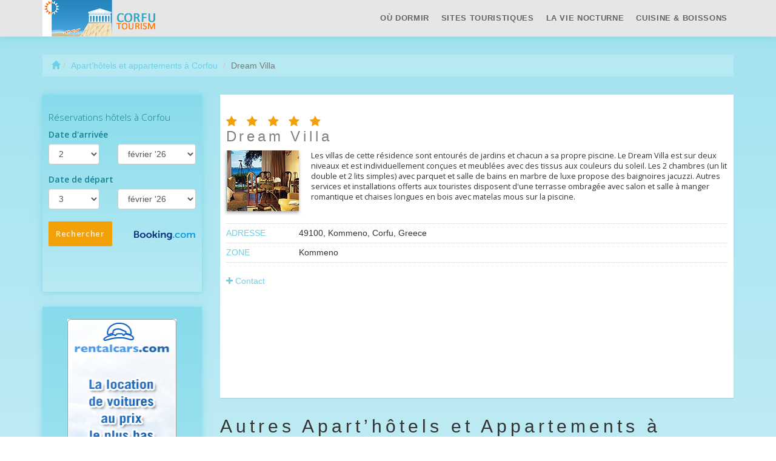

--- FILE ---
content_type: text/html; charset=UTF-8
request_url: https://www.corfu-tourism.com/fr/aparthotels-et-appartements/dream-villa.html
body_size: 3937
content:
<!DOCTYPE html>
<html lang="fr">

    <head>
        <meta charset="utf-8">
        <meta name="viewport" content="width=device-width, initial-scale=1.0">
        <meta http-equiv="X-UA-Compatible" content="IE=edge">
        <meta name="title" content="Dream Villa / Apart’hôtels et appartements à Corfou">
        <meta name="description" content="Les villas de cette résidence sont entourés de jardins et chacun a sa propre piscine. Le Dream Villa est sur deux niveaux et est individuellement conçues et...">
        <meta name="author" content="">
                <title>Dream Villa / Apart’hôtels et appartements à Corfou</title>
        <link href='https://fonts.googleapis.com/css?family=Open+Sans:400,300,600,400italic,300italic&subset=latin-ext,cyrillic' rel='stylesheet' type='text/css'>
        <!-- Bootstrap core CSS -->
        <link href="https://maxcdn.bootstrapcdn.com/bootstrap/3.2.0/css/bootstrap.min.css" rel="stylesheet">
        <link href="https://maxcdn.bootstrapcdn.com/font-awesome/4.1.0/css/font-awesome.min.css" rel="stylesheet">
        <!-- Custom CSS -->
        <link href="https://www.corfu-tourism.com/css/resort_custom.css" rel="stylesheet">
        <link href="https://www.corfu-tourism.com/css/icomoon.css" rel="stylesheet">
    </head>

    <body><nav class="navbar navbar-default navbar-fixed-top" role="navigation">
    <div class="navbar-inside">
        <div class="container">

            <div class="navbar-header">
                <button type="button" class="navbar-toggle" data-toggle="collapse" data-target=".navbar-ex1-collapse">
                    <span class="sr-only">Toggle Navigation</span>
                    <i class="fa fa-bars"></i>
                </button>
                <a href="https://www.corfu-tourism.com/fr/" class="brand"><h1> Corfou</h1></a>
            </div>

            <!--  nav links, forms, content for toggling -->
            <div class="collapse navbar-collapse navbar-ex1-collapse">
                <ul class="nav navbar-nav">
                                            <li class="dropdown accommodation">
                            <a data-toggle="dropdown" class="dropdown-toggle" href="#"> <i class=" icon icon-hotel hidden-lg"></i><span class="visible-lg visible-xs">Où dormir</span></a>
                            <ul class="dropdown-menu">
                                                                    <li>
                                        <a href="https://www.corfu-tourism.com/fr/hotels-5-etoiles.html" title="Hôtels 5 étoiles">
                                            Hôtels 5 étoiles                                        </a>
                                    </li>
                                                                        <li>
                                        <a href="https://www.corfu-tourism.com/fr/hotels-4-etoiles.html" title="Hôtels 4 étoiles">
                                            Hôtels 4 étoiles                                        </a>
                                    </li>
                                                                        <li>
                                        <a href="https://www.corfu-tourism.com/fr/hotels-3-etoiles.html" title="Hôtels 3 étoiles">
                                            Hôtels 3 étoiles                                        </a>
                                    </li>
                                                                        <li>
                                        <a href="https://www.corfu-tourism.com/fr/hotels-2-etoiles.html" title="Hôtels 2 étoiles">
                                            Hôtels 2 étoiles                                        </a>
                                    </li>
                                                                        <li>
                                        <a href="https://www.corfu-tourism.com/fr/hotels-1-etoile.html" title="Hôtels 1 étoile">
                                            Hôtels 1 étoile                                        </a>
                                    </li>
                                                                        <li>
                                        <a href="https://www.corfu-tourism.com/fr/aparthotels-et-appartements.html" title="Apart’hôtels et appartements">
                                            Apart’hôtels et appartements                                        </a>
                                    </li>
                                                                        <li>
                                        <a href="https://www.corfu-tourism.com/fr/campings.html" title="Campings">
                                            Campings                                        </a>
                                    </li>
                                                                </ul>
                        </li>
                                                <li class="dropdown attractions">
                            <a data-toggle="dropdown" class="dropdown-toggle" href="#"> <i class=" icon icon-attractions hidden-lg"></i><span class="visible-lg visible-xs">Sites touristiques</span></a>
                            <ul class="dropdown-menu">
                                                                    <li>
                                        <a href="https://www.corfu-tourism.com/fr/attractions-touristiques-musees.html" title="Musées">
                                            Musées                                        </a>
                                    </li>
                                                                        <li>
                                        <a href="https://www.corfu-tourism.com/fr/attractions-touristiques-plages.html" title="Plages">
                                            Plages                                        </a>
                                    </li>
                                                                        <li>
                                        <a href="https://www.corfu-tourism.com/fr/attractions-touristiques-excursions-corfou.html" title="Excursions Corfou">
                                            Excursions Corfou                                        </a>
                                    </li>
                                                                </ul>
                        </li>
                                                <li class="dropdown leisure">
                            <a data-toggle="dropdown" class="dropdown-toggle" href="#"> <i class=" icon icon-glass hidden-lg"></i><span class="visible-lg visible-xs">La vie nocturne</span></a>
                            <ul class="dropdown-menu">
                                                                    <li>
                                        <a href="https://www.corfu-tourism.com/fr/discotheques-clubs-florence.html" title="Discotheques &amp; Clubs">
                                            Discotheques &amp; Clubs                                        </a>
                                    </li>
                                                                </ul>
                        </li>
                                                <li class="dropdown foodAndDrink">
                            <a data-toggle="dropdown" class="dropdown-toggle" href="#"> <i class=" icon icon-restaurant hidden-lg"></i><span class="visible-lg visible-xs">Cuisine &amp; boissons</span></a>
                            <ul class="dropdown-menu">
                                                                    <li>
                                        <a href="https://www.corfu-tourism.com/fr/bars.html" title="Bars">
                                            Bars                                        </a>
                                    </li>
                                                                        <li>
                                        <a href="https://www.corfu-tourism.com/fr/pizzerias.html" title="Pizzerias">
                                            Pizzerias                                        </a>
                                    </li>
                                                                        <li>
                                        <a href="https://www.corfu-tourism.com/fr/restaurants.html" title="Restaurants">
                                            Restaurants                                        </a>
                                    </li>
                                                                </ul>
                        </li>
                                        </ul>
            </div>
            <!-- /.navbar-collapse -->

        </div>

        <!-- /.container -->
    </div>
    <!-- /.navbar-inside-->
</nav><div class="container top-spacer">
    <div class="row hidden-xs">
    <div class="col-lg-12">
        <ol class="breadcrumb">
  <li><a href="https://www.corfu-tourism.com/fr/"><span class="glyphicon glyphicon-home"></span></a></li><li><a href="https://www.corfu-tourism.com/fr/aparthotels-et-appartements.html">Apart’hôtels et appartements à Corfou</a></li>  <li class="active">Dream Villa</li>
</ol>    </div>
</div>    <div class="row detail-accomodation">
        <div class="col-lg-3 col-md-3 aff-lateral">
            <div class="inner-form">
    <iframe width="100%"
            seamless="seamless"
            name="banner"
            target="_blank"
            scrolling="no"
            src="https://www.corfu-tourism.com/fr/affiliates/form_sidebar.html">
    </iframe>
</div><div class="banner-side visible-lg visible-md">
    <p class="text-center">
                    <a href="https://secure.rentalcars.com/fr/airport/gr/cfu/?affiliateCode=worldtourism_ro_rc">
                <img height="600" width="180" border="0" alt="Location de voitures"
                     src="https://www.corfu-tourism.com/aff_img/180x600_fr.png"></a>
                    </p>
</div>        </div><!-- /.col-lg-3 -->
        <div class="col-lg-9 col-md-9">
            <div class="row">
                <div class="col-lg-12">
                    <div class="inner-box">
                        <h3>                                 <i class="fa fa-star"></i>
                                                            <i class="fa fa-star"></i>
                                                            <i class="fa fa-star"></i>
                                                            <i class="fa fa-star"></i>
                                                            <i class="fa fa-star"></i>
                                                        <br/>Dream Villa                        </h3>
                        <p> <img src="https://www.corfu-tourism.com/img/residence/residence_dream_villa.jpg"  alt="Dream Villa">                            Les villas de cette résidence sont entourés de jardins et chacun a sa propre piscine. Le Dream Villa est sur deux niveaux et est individuellement conçues et meublées avec des tissus aux couleurs du soleil. Les 2 chambres (un lit double et 2 lits simples) avec parquet et salle de bains en marbre de luxe propose des baignoires jacuzzi. Autres services et installations offerts aux touristes disposent d'une terrasse ombragée avec salon et salle à manger romantique et chaises longues en bois avec matelas mous sur la piscine.</p>
                        <ul class="list-group">
            <li> <span>Adresse</span>49100, Kommeno, Corfu, Greece</li>
                <li> <span>Zone</span>Kommeno</li>
    
</ul>
<a href="#" class="show_hide"><i class="fa fa-plus"></i><i class="fa fa-minus"></i> Contact</a>

<ul class="list-group moreContacts">
            <li> <span>Téléphone</span> (+30) 2661088400</li>
                <li> <span>Fax</span> (+30) 2661091881</li>
                <li> <span>E-mail</span> sales_ci@grecotel.gr</li>
                <li> <span>Site</span>  <a href="http://www.grecotel.com"> Dream Villa                <i class="glyphicon glyphicon-link"></i>
            </a></li>
    </ul>                    </div>
                </div>
            </div>
            <!-- /.row -->
            <div class="row">
                <div class="col-lg-12">
                        <div class="row">
        <div class="col-lg-12">
            <h2>
                Autres Apart’hôtels et Appartements à Corfou            </h2>
        </div>
    </div><!-- /.row -->
    <div class="row accomodation similar">
        
            <div class="col-lg-4 col-md-6 col-sm-6 box">
                <div class="inner-box">
                    <h3>
                                                        <i class="fa fa-star"></i>
                                                                <i class="fa fa-star"></i>
                                                                <i class="fa fa-star"></i>
                                                                <i class="fa fa-star"></i>
                                                        <br/>
                        Aparthotel Penelope                    </h3>
                    <img src="https://www.corfu-tourism.com/img/residence/residence_aparthotel_penelope.jpg"  alt="Aparthotel Penelope">
                    <div>
                        <p> L'Aparthotel Penelope occupe une belle position sur un calme et pittoresque place, entouré d'arbres et couverte de collines verdoyantes. Tous les 15 appartements sont luxueux, moderne&#8230;</p>
                        <p>
                                                        <a href="https://www.corfu-tourism.com/fr/aparthotels-et-appartements/aparthotel-penelope.html"class="btn btn-default">Détails</a>
                        </p>
                    </div>
                </div>
            </div><!-- /.col-lg-3-->
            
            <div class="col-lg-4 col-md-6 col-sm-6 box">
                <div class="inner-box">
                    <h3>
                                                        <i class="fa fa-star"></i>
                                                                <i class="fa fa-star"></i>
                                                        <br/>
                        Apartments Roda Oasis                    </h3>
                    <img src="https://www.corfu-tourism.com/img/residence/residence_apartments_roda_oasis.jpg"  alt="Apartments Roda Oasis">
                    <div>
                        <p> Dans la partie nord de Corfou, au milieu de jardins luxuriants, Roda Oasis Complexe est situé à 700m du centre de Roda et à 400m de la plage. A quelques pas, la plage de Roda garanties&#8230;</p>
                        <p>
                                                        <a href="https://www.corfu-tourism.com/fr/aparthotels-et-appartements/apartments-roda-oasis.html"class="btn btn-default">Détails</a>
                        </p>
                    </div>
                </div>
            </div><!-- /.col-lg-3-->
            
            <div class="col-lg-4 col-md-6 col-sm-6 box">
                <div class="inner-box">
                    <h3>
                                                        <i class="fa fa-star"></i>
                                                                <i class="fa fa-star"></i>
                                                                <i class="fa fa-star"></i>
                                                        <br/>
                        Apartments Christos                    </h3>
                    <img src="https://www.corfu-tourism.com/img/residence/residence_apartments_christos.jpg"  alt="Apartments Christos">
                    <div>
                        <p> Le moderne et confortable Christos Apartments sont situés dans la zone du Canal d'Amour de Sidari et sont à quelques pas de la belle plage. Cette résidence dispose de 26 chambres&#8230;</p>
                        <p>
                                                        <a href="https://www.corfu-tourism.com/fr/aparthotels-et-appartements/apartments-christos.html"class="btn btn-default">Détails</a>
                        </p>
                    </div>
                </div>
            </div><!-- /.col-lg-3-->
            </div>                </div>
            </div> <!-- /.row -->
            <div class="row">
    <div class="col-lg-12">
        <h2>
            <i class="icon icon-automobile"></i> Corfou        </h2>
        
<iframe src="https://secure.rentalcars.com/WidgetSearch.do?affiliateCode=worldtourism_ro_rc&pickupIATACode=cfu&pickupHour=12&%3BpickupMinute=30&returnHour=10&returnMinute=30&pickupDate=09&pickupMonth=02&pickupYear=2026&returnDate=14&returnMonth=02&returnYear=2026&results=1&preflang=fr"
        width="100%"
        height="700px"
        scrolling="no"
        frameborder="0">
</iframe>
     </div>
</div><!-- /.row affiliate-->
        </div><!-- /.col-lg-9 -->
    </div><!-- /.row detail -->
</div> <!-- /.container --><footer>

    <div class="container copyright">
        <div class="row">

            <div class="col-lg-4">
                <h4><i class="fa fa-info-circle"></i> Informations touristiques</h4>
                <div class="list-group">
                    <a href="https://www.booking.com?aid=323532&lang=fr" class="list-group-item">
                        Trouver votre hôtel à  <strong>Corfou</strong></a>
                </div>
            </div>
            <div class="col-lg-4">
                <h4><i class="fa fa-globe"></i> Accueil</h4>
                <div class="list-group">
                                            <a href="https://www.corfu-tourism.com/en" class="list-group-item">
                            English</a>
                        </a>
                                            <a href="https://www.corfu-tourism.com/de" class="list-group-item">
                            Deutsch</a>
                        </a>
                                            <a href="https://www.corfu-tourism.com/it" class="list-group-item">
                            Italiano</a>
                        </a>
                                            <a href="https://www.corfu-tourism.com/fr" class="list-group-item">
                            Français</a>
                        </a>
                                            <a href="https://www.corfu-tourism.com/ro" class="list-group-item">
                            Română</a>
                        </a>
                                            <a href="https://www.corfu-tourism.com/hu" class="list-group-item">
                            Magyar</a>
                        </a>
                                    </div>
            </div>
            <div class="col-lg-4">
                <h4><i class="fa fa-support"></i> Corfou</h4>
                <div class="list-group">
                    <a href="https://www.corfu-tourism.com/fr/termes-d-utilisation.html" class="list-group-item">
                        Termes d'utilisation                    </a>
                    <a href="https://www.corfu-tourism.com/fr/confidentialite.html" class="list-group-item">
                        Confidentialité                    </a>
                    <a href="https://www.corfu-tourism.com/fr/contact.html" class="list-group-item">
                        Contact                    </a>
                </div>
            </div>

        </div>

        <div class="row">
            <div class="col-lg-12">
                <p class="copyright">Copyright &copy; 2006 Corfou - a World Tourism® Brand
                    <!--<span class="visible-lg">LG</span> <span class="visible-md">MD</span> <span class="visible-sm">SM</span> <span class="visible-xs">XS</span>-->
                </p>

            </div>
        </div>
    </div>
    <nav class="navbar navbar-default  navbar-fixed-bottom">
        <div class="navbar-inside">
            <div class="container">
                <div class="row">
                    <div class="col-lg-12 visible-lg visible-md">
                        <iframe width="728" height="90" scrolling="no" frameborder="0" name="banner" target="_blank"
                                src="https://www.booking.com?aid=323532;tmpl=banners;size=728x90;lang=fr;target_aid=323532;theme=minimal;label=banner"></iframe>
                    </div>
                    <div class="col-sm-12  visible-sm visible-xs ">

                        <a href="https://www.booking.com/region/gr/corfu.html.fr.html?aid=323532&label=footerLink"
                          class="btn btn-primary book"> Trouver votre hôtel à  <strong>Corfou</strong>                           <i class="fa fa-star fa-spin"></i></a>
                    </div>
                </div>
            </div>
        </div><!-- /.navbar-inside-->
    </nav>

</footer>
<!-- /.container -->

<!-- JavaScript -->
<script src="https://ajax.googleapis.com/ajax/libs/jquery/1.10.2/jquery.min.js"></script>
<script src="https://maxcdn.bootstrapcdn.com/bootstrap/3.2.0/js/bootstrap.min.js"></script>
<script src="https://www.corfu-tourism.com/js/custom.js"></script>


	<script type="text/javascript">
	  var _paq = window._paq || [];
	  /* tracker methods like "setCustomDimension" should be called before "trackPageView" */
	  _paq.push(['trackPageView']);
	  _paq.push(['enableLinkTracking']);
	  (function() {
	    var u="https://europa-tourism.com/piwik/";
	    _paq.push(['setTrackerUrl', u+'matomo.php']);
	    _paq.push(['setSiteId', '18']);
	    var d=document, g=d.createElement('script'), s=d.getElementsByTagName('script')[0];
	    g.type='text/javascript'; g.async=true; g.defer=true; g.src=u+'matomo.js'; s.parentNode.insertBefore(g,s);
	  })();
	</script>
</body>
</html>

--- FILE ---
content_type: text/html; charset=UTF-8
request_url: https://www.corfu-tourism.com/fr/affiliates/form_sidebar.html
body_size: 2210
content:

<!DOCTYPE html>
<html lang="fr">

    <head>
        <meta charset="utf-8"/>
        <meta name="robots" content="noindex, nofollow" />
        <link rel="stylesheet" href="https://maxcdn.bootstrapcdn.com/bootstrap/3.2.0/css/bootstrap.min.css">
        <link href='https://fonts.googleapis.com/css?family=Open+Sans:400,300,600,400italic,300italic&subset=latin-ext,cyrillic' rel='stylesheet' type='text/css'>
        <!-- Custom CSS -->
        <link href="https://www.corfu-tourism.com/css/resort_booking_form_lateral.css" rel="stylesheet">
        <script type="text/javascript">
            function addzero(value)
            {
                while (value.length < 2)
                    value = String("0") + value;
                return value;
            }
            function checkDateOrder(frm, ci_day, ci_month_year, co_day, co_month_year) {
                if (document.getElementById) {
                    var frm = document.getElementById(frm);
                    // create date object from checkin values
                    // set date to 12:00 to avoid problems with one
                    // date being wintertime and the other summertime
                    var my = frm[ci_month_year].value.split("-");
                    var ci = new Date(my[0], my[1] - 1, frm[ci_day].value, 12, 0, 0, 0);

                    // create date object from checkout values
                    my = frm[co_month_year].value.split("-");
                    var co = new Date(my[0], my[1] - 1, frm[co_day].value, 12, 0, 0, 0);

                    // if checkin date is at or after checkout date,
                    // add a day full of milliseconds, and set the
                    // selectbox values for checkout date to new value
                    if (ci >= co) {
                        co.setTime(ci.getTime() + 1000 * 60 * 60 * 24);
                        frm[co_day].value = co.getDate();
                        var com = co.getMonth() + 1;
                        frm[co_month_year].value = co.getFullYear() + "-" + com;
                    }
                }
            }
        </script>

    </head>

    <body>
        <div id="bookingForm">
            <h1>Réservations hôtels à Corfou</h1>
                        <form id="b_frm" name="b_frm" action="https://www.booking.com/searchresults.html" method="get" target="_blank" role="form">
                <input name="error_url"
                       value="https://www.booking.com/index.fr.html?aid=323532&amp;label=lateral"
                       type="hidden"/>
                <input name="si" value="ai,co,ci,re" type="hidden"/>
                <input name="ssai"value="1" type="hidden"/>
                <input name="ssre" value="1" type="hidden"/>
                <input id="availcheck" name="do_availability_check" value="on" type="hidden"/>
                <input name="aid" value="323532" type="hidden"/>
                <input name="lang" value="fr" type="hidden"/>
                <input name="ifl" value="1" type="hidden"/>
                <input name="label" value="lateral" type="hidden"/>
                <input name="ss" value="Corfou" type="hidden"/>
                <input name="bg_color" value="cccccc" type="hidden"/>


                <div class="form-group">
                    <label for="b_checkin_day">
                        Date d&#39;arriv&eacute;e                    </label>
                    <div class="row">
                        <div class="col-xs-5">
                            <select id="b_checkin_day" class="form-control" name="checkin_monthday" onchange="checkDateOrder('b_frm', 'b_checkin_day', 'b_checkin_month', 'b_checkout_day', 'b_checkout_month')">
                                                                    <option value="1">1</option>
                                                                    <option value="2">2</option>
                                                                    <option value="3">3</option>
                                                                    <option value="4">4</option>
                                                                    <option value="5">5</option>
                                                                    <option value="6">6</option>
                                                                    <option value="7">7</option>
                                                                    <option value="8">8</option>
                                                                    <option value="9">9</option>
                                                                    <option value="10">10</option>
                                                                    <option value="11">11</option>
                                                                    <option value="12">12</option>
                                                                    <option value="13">13</option>
                                                                    <option value="14">14</option>
                                                                    <option value="15">15</option>
                                                                    <option value="16">16</option>
                                                                    <option value="17">17</option>
                                                                    <option value="18">18</option>
                                                                    <option value="19">19</option>
                                                                    <option value="20">20</option>
                                                                    <option value="21">21</option>
                                                                    <option value="22">22</option>
                                                                    <option value="23">23</option>
                                                                    <option value="24">24</option>
                                                                    <option value="25">25</option>
                                                                    <option value="26">26</option>
                                                                    <option value="27">27</option>
                                                                    <option value="28">28</option>
                                                                    <option value="29">29</option>
                                                                    <option value="30">30</option>
                                                                    <option value="31">31</option>
                                                            </select>
                        </div>
                        <div class="col-xs-7">
                            <select id="b_checkin_month"  class="form-control" name="checkin_year_month" onchange="checkDateOrder('b_frm', 'b_checkin_day', 'b_checkin_month', 'b_checkout_day', 'b_checkout_month')">
                                <script language="Javascript">
                                    var monthArray = new Array("janvier","f&eacute;vrier","mars","avril","mai","juin","juillet","ao&ucirc;t","septembre","octobre","novembre","d&eacute;cembre");
                                    var today = new Date();
                                    var month = today.getMonth();
                                    var year = today.getFullYear() % 100;
                                    var fullYear = today.getFullYear();
                                    year = new String(year);
                                    year = addzero(year);
                                    var countMonth = month;
                                    for (var i = 0; i < 12; i++, countMonth++) {
                                        if (countMonth % 12 == 0 && i > 0) {
                                            countMonth = 0;
                                            year++;
                                            year = new String(year);
                                            year = addzero(year);
                                            fullYear++;
                                        }
                                        document.writeln("<option value=\"" + fullYear + "-" + (countMonth + 1) + "\">" + monthArray[countMonth] + " '" + year);
                                    }
                                </script>
                            </select>
                        </div>
                    </div><!-- / .row -->
                </div><!-- / .form-group -->

                <div class="form-group">
                    <label for="b_checkin_day">Date de d&eacute;part  </label>
                    <div class="row">
                        <div class="col-xs-5">
                            <select id="b_checkout_day" class="form-control" name="checkout_monthday">
                                                                    <option value="1">1</option>
                                                                    <option value="2">2</option>
                                                                    <option value="3">3</option>
                                                                    <option value="4">4</option>
                                                                    <option value="5">5</option>
                                                                    <option value="6">6</option>
                                                                    <option value="7">7</option>
                                                                    <option value="8">8</option>
                                                                    <option value="9">9</option>
                                                                    <option value="10">10</option>
                                                                    <option value="11">11</option>
                                                                    <option value="12">12</option>
                                                                    <option value="13">13</option>
                                                                    <option value="14">14</option>
                                                                    <option value="15">15</option>
                                                                    <option value="16">16</option>
                                                                    <option value="17">17</option>
                                                                    <option value="18">18</option>
                                                                    <option value="19">19</option>
                                                                    <option value="20">20</option>
                                                                    <option value="21">21</option>
                                                                    <option value="22">22</option>
                                                                    <option value="23">23</option>
                                                                    <option value="24">24</option>
                                                                    <option value="25">25</option>
                                                                    <option value="26">26</option>
                                                                    <option value="27">27</option>
                                                                    <option value="28">28</option>
                                                                    <option value="29">29</option>
                                                                    <option value="30">30</option>
                                                                    <option value="31">31</option>
                                                            </select>
                        </div>
                        <div class="col-xs-7">
                            <select id="b_checkout_month" class="form-control"  name="checkout_year_month">
                                <script language="Javascript">
                                    var monthArray = new Array("janvier","f&eacute;vrier","mars","avril","mai","juin","juillet","ao&ucirc;t","septembre","octobre","novembre","d&eacute;cembre");
                                    var today = new Date();
                                    var month = today.getMonth();
                                    var year = today.getFullYear() % 100;
                                    var fullYear = today.getFullYear();
                                    year = new String(year);
                                    year = addzero(year);
                                    var countMonth = month;
                                    for (var i = 0; i < 12; i++, countMonth++) {
                                        if (countMonth % 12 == 0 && i > 0) {
                                            countMonth = 0;
                                            year++;
                                            year = new String(year);
                                            year = addzero(year);
                                            fullYear++;
                                        }
                                        document.writeln("<option value=\"" + fullYear + "-" + (countMonth + 1) + "\">" + monthArray[countMonth] + " '" + year);
                                    }
                                </script>
                            </select>
                        </div>
                    </div>

                    <div class="form-group">
                        <div class="row">
                            <div class="col-xs-12">
                                <br/>
                                <p><input class="btn btn-primary book" value="Rechercher" type="submit"/></p>
                            </div>
                        </div><!-- / .row -->
                    </div><!-- / .form-group -->

                </div><!-- / .form-group -->
        </div><!-- / .booking-form -->
    </form>
    <script language="Javascript">
        var currentDate = new Date();
        var currentYear = 1900 + currentDate.getYear();
        var dailyMS = 24 * 60 * 60 * 1000;
        var arrivalDate = new Date(currentDate.getTime());
        var departureDate = new Date(currentDate.getTime() + 1 * dailyMS);
        var arrivalYear = 1900 + arrivalDate.getYear();
        var arrivalMonth = 1 + arrivalDate.getMonth();
        var arrivalDay = arrivalDate.getDate();
        var departureYear = 1900 + departureDate.getYear();
        var departureMonth = 1 + departureDate.getMonth();
        var departureDay = departureDate.getDate();
        var a = document.b_frm;
        if ((a.checkin_monthday.selectedIndex == 0) && (a.checkout_monthday.selectedIndex == 0)) {
            a.checkin_monthday.options[arrivalDay - 1].selected = true;
            a.checkout_monthday.options[departureDay - 1].selected = true;
        }

        var frm = document.getElementById('b_frm');
        // create date object from checkin values
        // set date to 12:00 to avoid problems with one
        // date being wintertime and the other summertime
        var my = frm['b_checkin_month'].value.split("-");
        var ci = new Date(my[0], my[1] - 1, frm['b_checkin_day'].value, 12, 0, 0, 0);

        // create date object from checkout values
        my = frm['b_checkout_month'].value.split("-");
        var co = new Date(my[0], my[1] - 1, frm['b_checkout_day'].value, 12, 0, 0, 0);
        if (ci >= co) {
            co.setTime(ci.getTime() + 1000 * 60 * 60 * 24);
            frm['b_checkout_day'].value = co.getDate();
            var com = co.getMonth() + 1;
            frm['b_checkout_month'].value = co.getFullYear() + "-" + com;
        }
    </script>
</div>
</body>
</html>

--- FILE ---
content_type: text/html; charset=UTF-8
request_url: https://www.booking.com/?aid=323532;tmpl=banners;size=728x90;lang=fr;target_aid=323532;theme=minimal;label=banner
body_size: 1819
content:
<!DOCTYPE html>
<html lang="en">
<head>
    <meta charset="utf-8">
    <meta name="viewport" content="width=device-width, initial-scale=1">
    <title></title>
    <style>
        body {
            font-family: "Arial";
        }
    </style>
    <script type="text/javascript">
    window.awsWafCookieDomainList = ['booking.com'];
    window.gokuProps = {
"key":"AQIDAHjcYu/GjX+QlghicBgQ/7bFaQZ+m5FKCMDnO+vTbNg96AEYu9KlIH1uFG9YYkahiRf7AAAAfjB8BgkqhkiG9w0BBwagbzBtAgEAMGgGCSqGSIb3DQEHATAeBglghkgBZQMEAS4wEQQMQ9T3cDcw+r/kDAqrAgEQgDuFtlVWMcdBTJNubbWyYnFs86RLeZ/0Xzz4PIaBvbJbUNeY6PO6NNrI91dYimekTQmv0N7nMLL7SwSdxQ==",
          "iv":"A6x+SwCF5AAAJ+Yc",
          "context":"b2MEqBw8rzj1st6OmXztfqIO834gKQ+xuNHy3nd5cRz0Q6J09FkSvfcPFRu68RUfSaPLjcBJc9rs0tFYCy034wYn6R6riU5tX10KfSP8sPym+e25/XxRZNblwB5Ylr4NAtBTrzHCxcwiCHeg3zFSvQCAYrtJBSjbKBrN1FBODDnzwXrM/StYQSX65J8K7d/12/M1HT9mbtejJ0nHQuDvREtgj6jIBQJxYWTCZOyATkhS7IHVIEdCl5NKlBuepLpmmF4GIJNdfT+b3jcycqYE02C1PRBx1ouiyJPhTbQECXM5dOidAUeYl3DySwx2uqOKpvvdimt40bs0ecDGXFJ+/E101YTwtZrzbmBV1ZaG752bNk4RL4kJcA=="
};
    </script>
    <script src="https://d8c14d4960ca.337f8b16.us-east-2.token.awswaf.com/d8c14d4960ca/a18a4859af9c/f81f84a03d17/challenge.js"></script>
</head>
<body>
    <div id="challenge-container"></div>
    <script type="text/javascript">
        AwsWafIntegration.saveReferrer();
        AwsWafIntegration.checkForceRefresh().then((forceRefresh) => {
            if (forceRefresh) {
                AwsWafIntegration.forceRefreshToken().then(() => {
                    window.location.reload(true);
                });
            } else {
                AwsWafIntegration.getToken().then(() => {
                    window.location.reload(true);
                });
            }
        });
    </script>
    <noscript>
        <h1>JavaScript is disabled</h1>
        In order to continue, we need to verify that you're not a robot.
        This requires JavaScript. Enable JavaScript and then reload the page.
    </noscript>
</body>
</html>